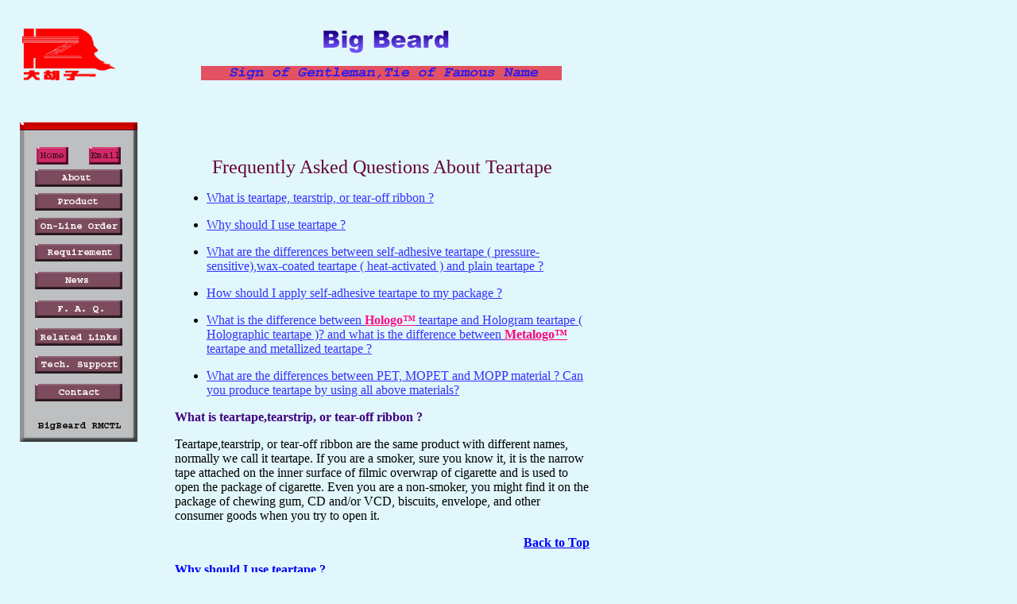

--- FILE ---
content_type: text/html
request_url: http://bigbeard.com/faq.html
body_size: 12886
content:
<html><!-- #BeginTemplate "/Templates/Template.dwt" --><!-- DW6 -->
<head>
<!-- #BeginEditable "doctitle" --> 
<title>Frequently Asked Questions about teartape ( tear tape ) and tearstrip ( 
tear strip )</title>
<!-- #EndEditable --> 
<meta http-equiv="Content-Type" content="text/html; charset=iso-8859-1">
<link rel="stylesheet" href="main.css">
</head>

<body>

<div id="Layer1" style="position:absolute; left:28px; top:36px; width:87px; height:72px; z-index:1"><img src="image/dhz1.gif" alt="Logo of Big Beard" width="117" height="65" align="middle"></div>
<div id="Layer2" style="position:absolute; left:179px; top:18px; width:528px; height:114px; z-index:2"><img src="image/welcome1.gif" alt="Welcome to Big Beard" width="454" height="114" align="right"></div>
<div id="Layer3" style="position:absolute; left:25px; top:154px; width:148px; height:381px; z-index:3"><img src="image/button.gif" alt="control buttons" border="0" align="TOP" ismap usemap="#FrontPageMap"> 
  <map name="FrontPageMap"> 
    <area shape="RECT" coords="19,328,130,353" href="contact.html" target="_self">
    <area shape="RECT" coords="20,294,132,320" href="techsprt.html" target="_self">
    <area shape="rect" coords="18,259,130,284" href="related.html" target="_self">
    <area shape="RECT" coords="18, 223, 128, 248" href="faq.html" target="_self">
    <area shape="RECT" coords="18, 187, 131, 213" href="news.html" target="_self">
    <area shape="RECT" coords="18, 152, 128, 176" href="customerform.html" target="_self">
    <area shape="RECT" coords="18, 119, 129, 144" href="order.html" target="_self">
    <area shape="RECT" coords="18, 88, 129, 113" href="product.html" target="_self">
    <area shape="RECT" coords="18, 58, 131, 82" href="intro.html" target="_self">
    <area shape="rect" coords="83,30,125,52" href="http://www.bigbeard.com/contact.html" target="window">
    <area shape="RECT" coords="20, 30, 61, 53" href="index.html" target="_self">
    <area shape="rect" coords="19,29,62,52" href="#">
  </map>
</div>
<!-- #BeginEditable "foot" --> 
<div id="Layer4" style="position:absolute; left:25px; top:3008px; width:733px; height:123px; z-index:4"> 
  <hr align="center">
  <font color="#FF0080">Welcome to Big Beard's Home !!! you are guest number: 
  <img src="/cgi-sys/Count.cgi?df=bigbeard.dat|display=Counter|ft=6|md=5|frgb=100;139;216|dd=A">  since Sept. 28, 
  1997</font> 
  <hr>
  <p>This website is designed by <font color="#800000">Bill Chen</font> of Big 
    Beard Co. Ltd. Copyright 1996-1999.</p>
  <p>&nbsp;</p>
</div>
<!-- #EndEditable --><!-- #BeginEditable "content" --> 
<div id="Layer5" style="position:absolute; left:220px; top:181px; width:522px; height:400px; z-index:5"> 
  <p align="center"><font size="+2" color="#660033">Frequently Asked Questions 
    About Teartape</font></p>
  <ul>
    <li> 
      <p align="left"><font color="#800040"><u><a href="faq.html#teartape">What 
        is teartape, tearstrip, or tear-off ribbon ?</a></u></font></p>
    </li>
    <li> 
      <p align="left"><font color="#800040"><a href="faq.html#whyuse">Why should 
        I use teartape ?</a></font></p>
    </li>
    <li> 
      <p align="left"><font color="#800040"><a href="faq.html#difference">What 
        are the differences between self-adhesive teartape ( pressure-sensitive),wax-coated 
        teartape ( heat-activated ) and plain teartape ?</a></font></p>
    </li>
    <li> 
      <p align="left"><font color="#800040"><a href="faq.html#apply">How should 
        I apply self-adhesive teartape to my package ?</a></font></p>
    </li>
    <li> 
      <p align="left"><font color="#800040"><a href="faq.html#Hologo">What is 
        the difference between <font color="#FF0F87"><b>Hologo&#153;</b></font> 
        teartape and Hologram teartape ( Holographic teartape )? and what is the 
        difference between <b><font color="#FB007D">Metalogo&#153;</font></b> 
        teartape and metallized teartape ?</a></font></p>
    </li>
    <li><font color="#800040"><a href="#Materials">What are the differences between 
      PET, MOPET and MOPP material ? Can you produce teartape by using all above 
      materials?</a></font></li>
  </ul>
  <p align="left"><font color="#400080"><a name="teartape"><b>What is teartape,tearstrip, 
    or tear-off ribbon ?</b></a></font></p>
  <p align="left">Teartape,tearstrip, or tear-off ribbon are the same product 
    with different names, normally we call it teartape. If you are a smoker, sure 
    you know it, it is the narrow tape attached on the inner surface of filmic 
    overwrap of cigarette and is used to open the package of cigarette. Even you 
    are a non-smoker, you might find it on the package of chewing gum, CD and/or 
    VCD, biscuits, envelope, and other consumer goods when you try to open it. 
  </p>
  <p align="RIGHT"><a href="faq.html#top"><font color="#0000FF"><b>Back to Top</b></font></a></p>
  <p align="left"><a name="whyuse"><font color="#0000FF"><b>Why should I use teartape 
    ?</b></font></a></p>
  <p align="left">The answer for the manufacturer of above mentioned consumer 
    goods is: <b>giving convenience to your customer is giving success to your 
    product.</b> </p>
  <p align="left">The answer for the customers of above mentioned consumer goods 
    is: <b>Scissors? Knives? Teeth? or just Teartapes.</b></p>
  <p align="RIGHT"><b><a href="faq.html#top">Back to Top</a></b></p>
  <p align="left"><a name="difference"><b><font color="#0000FF">What are the differences 
    between self-adhesive teartape ( pressure-sensitive ), wax-coated teartape 
    ( heat-activated ) and plain teartape ?</font></b></a></p>
  <p align="left">Plain teartape is the first generation of teartape. when applied 
    onto the plastic film, you must have wax heated and melted in the wax bath 
    of your machine, and adjust the temperature carefully to avoid the burning 
    of wax or cooling of wax. The melted wax produces smoke and is dangerous to 
    the operators of the packaging machine and the whole factory.</p>
  <p align="left">To avoid the danger and inconvenience, people invented wax-coated 
    teartape. The wax is pre-coated on the surface of teartape during the manufacturing 
    of teartape. It is not necessary to equip wax bath with your machine when 
    you use wax-coated teartape, you only need to heat the iron to melt the pre-coated 
    wax on the teartape. But another problem occurs, the heat-energy got by pre-coated 
    wax varies with the speed of the packaging machine, thus make the heating 
    of the wax uneven. Sometimes the wax is overheated and leading to the breakage 
    of teartape and sometimes it is underheated and leading to the unmelting of 
    wax.</p>
  <p align="left">The pressure-sensitive ( self-adhesive ) teartape is the third 
    generation of teartape and is the most advanced teartape untill now, it avoids 
    the shortcomings of plain teartape and wax-coated teartape. It is manufactured 
    by coating of adhesives ( not wax ) on the teartape during the production 
    of teartape. No heating is needed, no wax bath is needed, no warm up time 
    required, and you can feel free to change the packaging speed anytime.</p>
  <p align="RIGHT"><a href="faq.html#top"><b>Back to Top</b></a></p>
  <p align="left"><a name="apply"><b><font color="#0000FF">How should I apply 
    self-adhesive teartape to my package ?</font></b></a></p>
  <p align="left">There are two small differences between using normal teartape 
    and using self-adhesive teartape, the first is, the self-adhesive teartape 
    should be guided over the rollers with <font color="#FF0000"><u>adhesive layer 
    facing outwards</u><font color="#000000"> to avoid the accumulation of adhesives 
    on the rollers, and the self-adhesive teartape should be twisted 180 degrees 
    between each roller. the second is, self-adhesive tear tape <u><font color="#FF0000">must 
    not</font></u> be sealed with heat !</font></font></p>
  <p align="RIGHT"><font color="#FF0000"><a href="faq.html#top"><b>Back to Top</b></a></font> 
  </p>
  <p align="left"><br>
    <font color="#0000FF"><b><a name="Hologo">What is the difference between </a></b></font><font color="#800040"><a href="faq.html#Hologo"><font color="#FF0F87"><b>Hologo&#153;</b></font></a></font><font color="#0000FF"><b><a name="Hologo"></a><a name="Hologo">teartape 
    and Hologram teartape ( Holographic teartape )? and what is the difference 
    between </a></b></font><font color="#800040"><a href="faq.html#Hologo"><b><font color="#FB007D">Metalogo&#153;</font></b></a></font><font color="#0000FF"><b><a name="Hologo"> 
    teartape and metallized teartape ?</a></b></font><br>
    <br>
    Normal holographic teartapes and metallized teartapes are used by some customers, 
    but people found that they are too bright because full area of teartape are 
    metallized or with hologram, and sometimes it will damage the consistancy 
    of package designing. Another disadvantage of normal holographic teartapes 
    and metallized teartapes is that it is too easy for counterfeiters to manufacture.<br>
    <br>
    <font color="#800040"><a href="faq.html#Hologo"><font color="#FF0F87"><b>Hologo&#153;</b></font></a></font><font color="#FF0000"></font> 
    teartape and <b><font color="#800040"><a href="faq.html#Hologo"><b><font color="#FB007D">Metalogo&#153;</font></b></a></font></b> 
    teartape means <font color="#FF0000">Holo</font>graphic <font color="#FF0000">Logo</font> 
    and <font color="#FF0000">Metal</font>-lized <font color="#FF0000">Logo</font>, 
    which means that they only have hologram or metallized coating on the area 
    of your company's logo while other areas on the teartape are transparent , 
    this technology allows you to design the teartape arbitrarily so that it is 
    completely compatible with your overall designing of the packaging.<br>
    <br>
  </p>
  <p align="RIGHT"><font color="#FF0000"><a href="faq.html#top"><b>Back to Top</b></a></font> 
  </p>
  <p align="left"><font color="#800040"><b><a name="Materials"></a><font color="#0000FF">What 
    are the differences between PET, MOPET and MOPP material ?</font></b></font></p>
  <p align="left">Several years ago, teartape manufacturers were using cellophane, 
    BOPP ( bi-oriented polypropylene ), PET ( polyester ) films to produce teartape, 
    with the development of the technology, above films are rarely used because 
    of some disadvantages of the film (e.g. cellophane is too moisture sensitive, 
    inappropriate elongation for BOPP etc.)</p>
  <p align="left">Nowadays, teartape manufacturers around the world are majorly 
    using three kind of plastic films to manfuacture teartape, PET, MOPET, and 
    MOPP.</p>
  <p align="left">Here is a comparison of above materials.<br>
  </p>
  <table width="98%" border="1">
    <tr>
      <td>&nbsp;</td>
      <td>&nbsp;</td>
      <td>&nbsp;</td>
    </tr>
    <tr>
      <td>&nbsp;</td>
      <td>&nbsp;</td>
      <td>&nbsp;</td>
    </tr>
    <tr>
      <td>&nbsp;</td>
      <td>&nbsp;</td>
      <td>&nbsp;</td>
    </tr>
  </table>
  <p align="left">&nbsp; </p>
  <p align="left">&nbsp;</p>
  <p align="right"><font color="#FF0000"><a href="faq.html#top"><b>Back to Top</b></a></font> 
  </p>
  <hr>
  <p align="center"><font size="5" color="#FF3399"><b>More Questions ?</b></font></p>
  <p align="left"><b>Please fill out following form if you have any questions 
    about teartape to help us enrich this page. <font color="#800000">(All fields 
    in the form are required to fill in to send out this form ! )</font></b></p>
  <form action="/cgi-bin/nmsFormMail.pl" method="POST" onSubmit="MM_validateForm('first name','','R','last name','','R','email','','RisEmail','faq question','','R');return document.MM_returnValue">
    <input type="hidden" name="background" value="image/background.jpg">
    <input type="hidden" name="recipient" value="1" >
    <input type="hidden" name="required" value="first name,last name,email,faq question">
    <input type="hidden" name="subject" value="faq form submission">
    <div align="left"> 
      <p>Your First Name: 
        <input type="TEXT" name="first name" size="20">
      </p>
    </div>
    <div align="left"> 
      <p>Your Last Name:&nbsp; 
        <input type="TEXT" name="last name" size="20">
      </p>
    </div>
    <div align="left"> 
      <p>E-mail Address:&nbsp; 
        <input type="TEXT" name="email" size="20">
      </p>
    </div>
    <div align="left"> 
      <p>Your Question:</p>
    </div>
    <p> 
      <textarea name="faq question" rows="5" cols="60"></textarea>
    </p>
    <p> 
      <input type="SUBMIT" value="Send Question To Big Beard" name="SUBMIT">
      <input type="RESET" value="Clear All" name="RESET">
    </p>
  </form>
</div>
<!-- #EndEditable -->
</body>
<!-- #EndTemplate --></html>


--- FILE ---
content_type: text/css
request_url: http://bigbeard.com/main.css
body_size: 115
content:
body {  background-color: #E1F7FB}
a:link {  color: #3333FF}
a:hover {  color: #FF0066; background-color: #CCFFCC}
